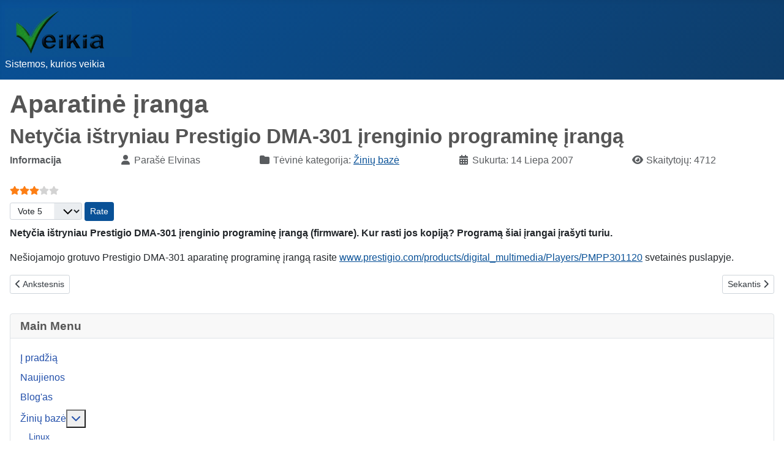

--- FILE ---
content_type: text/html; charset=utf-8
request_url: https://veikia.lt/zinynas/aparatura/netycia-istryniau-prestigio-dma-301-irenginio-programine-iranga
body_size: 5126
content:
<!DOCTYPE html>
<html lang="lt-lt" dir="ltr">

<head>
    <meta charset="utf-8">
	<meta name="author" content="Elvinas">
	<meta name="viewport" content="width=device-width, initial-scale=1">
	<meta name="generator" content="Joomla! - Open Source Content Management">
	<title>Netyčia ištryniau Prestigio DMA-301 įrenginio programinę įrangą</title>
	<link href="/media/system/images/joomla-favicon.svg" rel="icon" type="image/svg+xml">
	<link href="/media/system/images/favicon.ico" rel="alternate icon" type="image/vnd.microsoft.icon">
	<link href="/media/system/images/joomla-favicon-pinned.svg" rel="mask-icon" color="#000">

    <link href="/media/system/css/joomla-fontawesome.min.css?c58039" rel="lazy-stylesheet"><noscript><link href="/media/system/css/joomla-fontawesome.min.css?c58039" rel="stylesheet"></noscript>
	<link href="/media/mod_menu/css/mod-menu.min.css?a45ede" rel="stylesheet">
	<link href="/media/templates/site/cassiopeia/css/template.min.css?c58039" rel="stylesheet">
	<link href="/media/plg_content_vote/css/rating.min.css?c58039" rel="stylesheet">
	<link href="/media/templates/site/cassiopeia/css/global/colors_standard.min.css?c58039" rel="stylesheet">
	<link href="/media/templates/site/cassiopeia/css/vendor/joomla-custom-elements/joomla-alert.min.css?0.4.1" rel="stylesheet">
	<link href="/media/templates/site/cassiopeia_veikia/css/user.css?c58039" rel="stylesheet">
	<style>:root {
		--hue: 214;
		--template-bg-light: #f0f4fb;
		--template-text-dark: #495057;
		--template-text-light: #ffffff;
		--template-link-color: var(--link-color);
		--template-special-color: #001B4C;
		
	}</style>

    <script type="application/json" class="joomla-script-options new">{"joomla.jtext":{"ERROR":"Klaida","MESSAGE":"Žinutė","NOTICE":"Pastaba","WARNING":"Įspėjimas","JCLOSE":"Close","JOK":"OK","JOPEN":"Open"},"system.paths":{"root":"","rootFull":"https:\/\/veikia.lt\/","base":"","baseFull":"https:\/\/veikia.lt\/"},"csrf.token":"d96c5d5b3691d8bbc4d18d854988d90d"}</script>
	<script src="/media/system/js/core.min.js?a3d8f8"></script>
	<script src="/media/templates/site/cassiopeia/js/template.min.js?c58039" type="module"></script>
	<script src="/media/mod_menu/js/menu.min.js?5a565f" type="module"></script>
	<script src="/media/system/js/messages.min.js?9a4811" type="module"></script>
	<script type="application/ld+json">{"@context":"https://schema.org","@graph":[{"@type":"Organization","@id":"https://veikia.lt/#/schema/Organization/base","name":"Veikia","url":"https://veikia.lt/"},{"@type":"WebSite","@id":"https://veikia.lt/#/schema/WebSite/base","url":"https://veikia.lt/","name":"Veikia","publisher":{"@id":"https://veikia.lt/#/schema/Organization/base"}},{"@type":"WebPage","@id":"https://veikia.lt/#/schema/WebPage/base","url":"https://veikia.lt/zinynas/aparatura/netycia-istryniau-prestigio-dma-301-irenginio-programine-iranga","name":"Netyčia ištryniau Prestigio DMA-301 įrenginio programinę įrangą","isPartOf":{"@id":"https://veikia.lt/#/schema/WebSite/base"},"about":{"@id":"https://veikia.lt/#/schema/Organization/base"},"inLanguage":"lt-LT"},{"@type":"Article","@id":"https://veikia.lt/#/schema/com_content/article/1107","name":"Netyčia ištryniau Prestigio DMA-301 įrenginio programinę įrangą","headline":"Netyčia ištryniau Prestigio DMA-301 įrenginio programinę įrangą","inLanguage":"lt-LT","author":{"@type":"Person","name":"Elvinas"},"articleSection":"Žinių bazė","interactionStatistic":{"@type":"InteractionCounter","userInteractionCount":4712},"isPartOf":{"@id":"https://veikia.lt/#/schema/WebPage/base"}},{"@isPartOf":{"@id":"https://veikia.lt/#/schema/com_content/article/1107","@type":"Product","name":"Netyčia ištryniau Prestigio DMA-301 įrenginio programinę įrangą","aggregateRating":{"@type":"AggregateRating","ratingCount":"4","ratingValue":"2.8"}}}]}</script>

</head>

<body class="site com_content wrapper-static view-article layout-blog no-task itemid-67 has-sidebar-left">
    <header class="header container-header full-width">

        
        
                    <div class="grid-child">
                <div class="navbar-brand">
                    <a class="brand-logo" href="/">
                        <img loading="eager" decoding="async" src="https://veikia.lt/images/logo.png" alt="Veikia" width="207" height="80">                    </a>
                                            <div class="site-description">Sistemos, kurios veikia</div>
                                    </div>
            </div>
        
            </header>

    <div class="site-grid">
        
        
        
                    <div class="grid-child container-sidebar-left">
                <div class="sidebar-left card _menu">
            <h3 class="card-header ">Main Menu</h3>        <div class="card-body">
                <ul id="mod-menu1" class="mod-menu mod-list nav ">
<li class="nav-item item-72 default"><a href="/" >Į pradžią</a></li><li class="nav-item item-53 parent"><a href="/naujienos" >Naujienos</a></li><li class="nav-item item-55 parent"><a href="/blog" >Blog'as</a></li><li class="nav-item item-54 active deeper parent"><a href="/zinynas" >Žinių bazė</a><button class="mod-menu__toggle-sub" aria-expanded="false"><span class="icon-chevron-down" aria-hidden="true"></span><span class="visually-hidden">More about: Žinių bazė</span></button><ul class="mod-menu__sub list-unstyled small"><li class="nav-item item-65"><a href="/zinynas/linux" >Linux</a></li><li class="nav-item item-66"><a href="/zinynas/programos" >Programinė įranga</a></li><li class="nav-item item-67 current active"><a href="/zinynas/aparatura" aria-current="location">Aparatinė įranga</a></li><li class="nav-item item-68"><a href="/zinynas/tinklai" >Tinklai</a></li></ul></li><li class="nav-item item-70"><a href="/fotogalerija" >Fotogalerija</a></li><li class="nav-item item-64"><a href="/svetaines-struktura?view=html&amp;id=1" >Svetainės struktūra</a></li><li class="nav-item item-56"><a href="/kontaktai" >Kontaktai</a></li><li class="nav-item item-63"><a href="/ieskoti" >Ieškoti</a></li></ul>
    </div>
</div>
<div class="sidebar-left card ">
            <h3 class="card-header ">Žymos</h3>        <div class="card-body">
                <div class="mod-tagspopular-cloud tagspopular tagscloud">
        <span class="tag">
            <a class="tag-name" style="font-size: 1em" href="/component/tags/tag/linux">
                linux</a>
                            <span class="tag-count badge bg-info">3</span>
                    </span>
            <span class="tag">
            <a class="tag-name" style="font-size: 1em" href="/component/tags/tag/internetas">
                internetas</a>
                            <span class="tag-count badge bg-info">3</span>
                    </span>
            <span class="tag">
            <a class="tag-name" style="font-size: 1em" href="/component/tags/tag/dns">
                DNS</a>
                            <span class="tag-count badge bg-info">3</span>
                    </span>
    </div>
    </div>
</div>
<div class="sidebar-left card ">
            <h3 class="card-header ">Populiariausi</h3>        <div class="card-body">
                <ul class="mostread mod-list">
    <li itemscope itemtype="https://schema.org/Article">
        <a href="/zinynas/programos/irim-skaitmenin-televizij-kompiuteriu-pirma-dalis" itemprop="url">
            <span itemprop="name">
                Žiūrim skaitmeninę televiziją kompiuteriu (pirma dalis)            </span>
        </a>
    </li>
    <li itemscope itemtype="https://schema.org/Article">
        <a href="/zinynas/programos/kaip-pasalinti-kompiuterio-slaptazodi" itemprop="url">
            <span itemprop="name">
                Kaip pašalinti kompiuterio slaptažodį?            </span>
        </a>
    </li>
    <li itemscope itemtype="https://schema.org/Article">
        <a href="/zinynas/programos/kaip-pakeisti-c-ir-d-disku-apimtis-ir-padidinti-laisvos-vietos-c-diske" itemprop="url">
            <span itemprop="name">
                Kaip pakeisti C ir D diskų apimtis ir padidinti laisvos vietos C diske?            </span>
        </a>
    </li>
    <li itemscope itemtype="https://schema.org/Article">
        <a href="/zinynas/programos/negaliu-atnaujinti-nemokamos-eset-nod32-antivirusines-programos" itemprop="url">
            <span itemprop="name">
                Negaliu atnaujinti nemokamos „ESET NOD32“ antivirusinės programos            </span>
        </a>
    </li>
    <li itemscope itemtype="https://schema.org/Article">
        <a href="/zinynas/programos/pamirsau-administratoriaus-slaptazodi-negaliu-prisijungti-prie-kompiuterio" itemprop="url">
            <span itemprop="name">
                Pamiršau administratoriaus slaptažodį, negaliu prisijungti prie kompiuterio            </span>
        </a>
    </li>
    <li itemscope itemtype="https://schema.org/Article">
        <a href="/zinynas/aparatura/negaliu-i-8-gb-laikmena-irasyti-didesniu-nei-4-gb-failu-be-to-laimenos-talpa-rodoma-mazesne" itemprop="url">
            <span itemprop="name">
                Negaliu į 8 GB USB laikmeną įrašyti didesnių, nei 4 GB failų.  Be to laimenos talpa rodoma tik 3.54 GB            </span>
        </a>
    </li>
    <li itemscope itemtype="https://schema.org/Article">
        <a href="/blog/bacila/barclays-darbuotojo-akimis" itemprop="url">
            <span itemprop="name">
                Barclays, darbuotojo akimis            </span>
        </a>
    </li>
    <li itemscope itemtype="https://schema.org/Article">
        <a href="/zinynas/programos/kaip-butu-galima-suzinoti-kada-ir-kas-buvo-daroma-kompiuteriu-kokios-programos-buvo-leidziamos-ir-pan" itemprop="url">
            <span itemprop="name">
                Kaip būtų galima sužinoti, kada ir kas buvo daroma kompiuteriu, kokios programos buvo leidžiamos ir pan.            </span>
        </a>
    </li>
    <li itemscope itemtype="https://schema.org/Article">
        <a href="/blog/bacila/karcher-se-6100-apgavystes-ir-nedadarymai-taciau-siurbia-neblogai" itemprop="url">
            <span itemprop="name">
                „Karcher SE 6.100“ - truputis apgavysčių ir „nedadarymų“, tačiau šiaip siurbia neblogai            </span>
        </a>
    </li>
    <li itemscope itemtype="https://schema.org/Article">
        <a href="/zinynas/programos/kaip-is-paprasto-cd-irasyti-dainas-i-kompiuteri" itemprop="url">
            <span itemprop="name">
                Kaip iš paprasto cd įrašyti dainas į kompiuterį?            </span>
        </a>
    </li>
</ul>
    </div>
</div>

            </div>
        
        <div class="grid-child container-component">
            
            
            <div id="system-message-container" aria-live="polite"></div>

            <main>
                <div class="com-content-article item-page">
    <meta itemprop="inLanguage" content="lt-LT">
        <div class="page-header">
        <h1> Aparatinė įranga </h1>
    </div>
    
    
        <div class="page-header">
        <h2>
            Netyčia ištryniau Prestigio DMA-301 įrenginio programinę įrangą        </h2>
                            </div>
        
        
            <dl class="article-info text-muted">

            <dt class="article-info-term">
                        Informacija                    </dt>

                    <dd class="createdby">
    <span class="icon-user icon-fw" aria-hidden="true"></span>
                    Parašė <span>Elvinas</span>    </dd>
        
                    <dd class="parent-category-name">
    <span class="icon-folder icon-fw" aria-hidden="true"></span>                        Tėvinė kategorija: <a href="/zinynas">Žinių bazė</a>    </dd>
        
        
        
        
    
                        <dd class="create">
    <span class="icon-calendar icon-fw" aria-hidden="true"></span>
    <time datetime="2007-07-14T21:27:27+03:00">
        Sukurta: 14 Liepa 2007    </time>
</dd>
        
        
                    <dd class="hits">
    <span class="icon-eye icon-fw" aria-hidden="true"></span>
    <meta content="UserPageVisits:4712">
    Skaitytojų: 4712</dd>
            </dl>
    
    
        <div class="content_rating" role="img" aria-label="Rating: 3 out of 5">
            <div class="visually-hidden">
            <p itemprop="aggregateRating" itemscope itemtype="https://schema.org/AggregateRating">
                User Rating:&#160;<span itemprop="ratingValue">3</span>&#160;/&#160;<span itemprop="bestRating">5</span>                <meta itemprop="ratingCount" content="4">
                <meta itemprop="worstRating" content="1">
            </p>
        </div>
                <ul>
        <li class="vote-star"><svg aria-hidden="true" xmlns="http://www.w3.org/2000/svg" viewBox="0 0 576 512"><!-- Font Awesome Free 5.15.1 by @fontawesome - https://fontawesome.com License - https://fontawesome.com/license/free (Icons: CC BY 4.0, Fonts: SIL OFL 1.1, Code: MIT License) --><path d="M259.3 17.8L194 150.2 47.9 171.5c-26.2 3.8-36.7 36.1-17.7 54.6l105.7 103-25 145.5c-4.5 26.3 23.2 46 46.4 33.7L288 439.6l130.7 68.7c23.2 12.2 50.9-7.4 46.4-33.7l-25-145.5 105.7-103c19-18.5 8.5-50.8-17.7-54.6L382 150.2 316.7 17.8c-11.7-23.6-45.6-23.9-57.4 0z"/></svg>
</li><li class="vote-star"><svg aria-hidden="true" xmlns="http://www.w3.org/2000/svg" viewBox="0 0 576 512"><!-- Font Awesome Free 5.15.1 by @fontawesome - https://fontawesome.com License - https://fontawesome.com/license/free (Icons: CC BY 4.0, Fonts: SIL OFL 1.1, Code: MIT License) --><path d="M259.3 17.8L194 150.2 47.9 171.5c-26.2 3.8-36.7 36.1-17.7 54.6l105.7 103-25 145.5c-4.5 26.3 23.2 46 46.4 33.7L288 439.6l130.7 68.7c23.2 12.2 50.9-7.4 46.4-33.7l-25-145.5 105.7-103c19-18.5 8.5-50.8-17.7-54.6L382 150.2 316.7 17.8c-11.7-23.6-45.6-23.9-57.4 0z"/></svg>
</li><li class="vote-star"><svg aria-hidden="true" xmlns="http://www.w3.org/2000/svg" viewBox="0 0 576 512"><!-- Font Awesome Free 5.15.1 by @fontawesome - https://fontawesome.com License - https://fontawesome.com/license/free (Icons: CC BY 4.0, Fonts: SIL OFL 1.1, Code: MIT License) --><path d="M259.3 17.8L194 150.2 47.9 171.5c-26.2 3.8-36.7 36.1-17.7 54.6l105.7 103-25 145.5c-4.5 26.3 23.2 46 46.4 33.7L288 439.6l130.7 68.7c23.2 12.2 50.9-7.4 46.4-33.7l-25-145.5 105.7-103c19-18.5 8.5-50.8-17.7-54.6L382 150.2 316.7 17.8c-11.7-23.6-45.6-23.9-57.4 0z"/></svg>
</li><li class="vote-star-empty"><svg aria-hidden="true" xmlns="http://www.w3.org/2000/svg" viewBox="0 0 576 512"><!-- Font Awesome Free 5.15.1 by @fontawesome - https://fontawesome.com License - https://fontawesome.com/license/free (Icons: CC BY 4.0, Fonts: SIL OFL 1.1, Code: MIT License) --><path d="M259.3 17.8L194 150.2 47.9 171.5c-26.2 3.8-36.7 36.1-17.7 54.6l105.7 103-25 145.5c-4.5 26.3 23.2 46 46.4 33.7L288 439.6l130.7 68.7c23.2 12.2 50.9-7.4 46.4-33.7l-25-145.5 105.7-103c19-18.5 8.5-50.8-17.7-54.6L382 150.2 316.7 17.8c-11.7-23.6-45.6-23.9-57.4 0z"/></svg>
</li><li class="vote-star-empty"><svg aria-hidden="true" xmlns="http://www.w3.org/2000/svg" viewBox="0 0 576 512"><!-- Font Awesome Free 5.15.1 by @fontawesome - https://fontawesome.com License - https://fontawesome.com/license/free (Icons: CC BY 4.0, Fonts: SIL OFL 1.1, Code: MIT License) --><path d="M259.3 17.8L194 150.2 47.9 171.5c-26.2 3.8-36.7 36.1-17.7 54.6l105.7 103-25 145.5c-4.5 26.3 23.2 46 46.4 33.7L288 439.6l130.7 68.7c23.2 12.2 50.9-7.4 46.4-33.7l-25-145.5 105.7-103c19-18.5 8.5-50.8-17.7-54.6L382 150.2 316.7 17.8c-11.7-23.6-45.6-23.9-57.4 0z"/></svg>
</li>    </ul>
</div>
<form method="post" action="https://veikia.lt/zinynas/aparatura/netycia-istryniau-prestigio-dma-301-irenginio-programine-iranga" class="form-inline mb-2">
    <span class="content_vote">
        <label class="visually-hidden" for="content_vote_1107">Please Rate</label>
        <select id="content_vote_1107" name="user_rating" class="form-select form-select-sm w-auto">
	<option value="1">Vote 1</option>
	<option value="2">Vote 2</option>
	<option value="3">Vote 3</option>
	<option value="4">Vote 4</option>
	<option value="5" selected="selected">Vote 5</option>
</select>
        <input class="btn btn-sm btn-primary align-baseline" type="submit" name="submit_vote" value="Rate">
        <input type="hidden" name="task" value="article.vote">
        <input type="hidden" name="hitcount" value="0">
        <input type="hidden" name="url" value="https://veikia.lt/zinynas/aparatura/netycia-istryniau-prestigio-dma-301-irenginio-programine-iranga">
        <input type="hidden" name="d96c5d5b3691d8bbc4d18d854988d90d" value="1">    </span>
</form>
                                                <div class="com-content-article__body">
        <p><strong>Netyčia ištryniau Prestigio DMA-301 įrenginio programinę įrangą (firmware). Kur rasti jos kopiją? Programą šiai įrangai įrašyti turiu.</strong>  </p><p>Nešiojamojo grotuvo Prestigio DMA-301 aparatinę programinę įrangą rasite <a href="http://www.prestigio.com/products/digital_multimedia/Players/PMPP301120" target="_blank">www.prestigio.com/products/digital_multimedia/Players/PMPP301120</a> svetainės puslapyje.</p>     </div>

        
        
<nav class="pagenavigation" aria-label="Page Navigation">
    <span class="pagination ms-0">
                <a class="btn btn-sm btn-secondary previous" href="/zinynas/aparatura/ka-reiskia-plius-r-ir-minus-r-uzrasai-ant-irasomu-disku-kurie-ju-geresni" rel="prev">
            <span class="visually-hidden">
                Previous article: Ką reiškia &quot;+R&quot; ir &quot;-R&quot; užrašai ant įrašomų diskų, kurie jų geresni?            </span>
            <span class="icon-chevron-left" aria-hidden="true"></span> <span aria-hidden="true">Ankstesnis</span>            </a>
                    <a class="btn btn-sm btn-secondary next" href="/zinynas/aparatura/nerandu-tvarkykliu-hp-kompiuteriui-skirtu-windows-xp-sistemai" rel="next">
            <span class="visually-hidden">
                Next article: Nerandu tvarkyklių HP kompiuteriui, skirtų „Windows XP“ sistemai            </span>
            <span aria-hidden="true">Sekantis</span> <span class="icon-chevron-right" aria-hidden="true"></span>            </a>
        </span>
</nav>
                                        </div>

            </main>
            
        </div>

        
        
            </div>

            <footer class="container-footer footer full-width">
            <div class="grid-child">
                <div class="mod-footer">
    <div class="footer1">Visos teisės saugomos &#169; 2026 Veikia.</div>
    <div class="footer2"><a href="/_QQ_"http://www.joomla.org"_QQ_">Joomla!</a> yra nemokama programinė įranga, platinama pagal <a href="/_QQ_"http://www.gnu.org/licenses/gpl-2.0.html"_QQ_">GNU General Public licenciją.</a></div>
</div>

            </div>
        </footer>
    
            <a href="#top" id="back-top" class="back-to-top-link" aria-label="Back to Top">
            <span class="icon-arrow-up icon-fw" aria-hidden="true"></span>
        </a>
    
    
</body>

</html>


--- FILE ---
content_type: text/css
request_url: https://veikia.lt/media/templates/site/cassiopeia_veikia/css/user.css?c58039
body_size: 2549
content:
:root {
	--cassiopeia-color-primary:  #095197;
    --cassiopeia-color-hover: #0e3d6a;
}

/*
.container-header {
	background-color: var(--cassiopeia-color-primary);
	background-image: -o-linear-gradient(315deg,var(--cassiopeia-color-primary) 0,var(--cassiopeia-color-hover) 100%);
	background-image: linear-gradient(135deg,var(--cassiopeia-color-primary) 0,var(--cassiopeia-color-hover) 100%);
	-webkit-box-shadow: inset 0 5px 5px rgba(0,0,0,.03);
	box-shadow: inset 0 5px 5px rgba(0,0,0,.03);
	position: relative;
	z-index: 10;
}
*/

a {
  	color: #095197;
}


div.com-content-article__body p img, div.item-content p img {  
  padding: 5px;
  
}

dl.article-info {
    display: flex;
    flex-flow: column wrap;
    max-height: 3em;
}

div#phocagallery.pg-categories-view.pg-csv div.page-header h1, div.com-content-category-blog div.page-header h1 {
  	color: #555;
  	font-size: 2em;
}

div.mod-login__userdata.userdata div.mod-login__submit.form-group button.btn.btn-primary {
  background: #095197;
}

div.mod-login__userdata.userdata div.mod-login__submit.form-group button.btn.btn-primary:hover {
  text-decoration: underline;
}


div.sidebar-left.card h3.card-header {
	color: #555;
    font-size: 1.2em;
}

div.sidebar-left.card a {
  	text-decoration: none;
  
}

div.sidebar-left.card a:hover {
  	text-decoration: underline;
  
}

div.com-content-article.item-page div.page-header h1,
div.com-content-article.item-page div.page-header h2, 
div.item-content div.page-header h2, div.item-content h2.item-title {
	color: #555;  
}

div.item-content div.page-header h2 a, div.item-content h2.item-title a {
    
  	text-decoration: none;
  	font-size: 0.8em;
    margin: 0;
    padding: 0;
}

div.item-content div.page-header h2 a:hover, div.item-content h2.item-title a:hover {
    color:#fff;
	background:#095197;
	text-decoration:none    
}


div.com-content-category-blog__child h3.page-header.item-title a {
    text-decoration: none;
  	font-size: 0.8em;
    margin: 0;
    padding: 0;
  
}

div.com-content-category-blog__child h3.page-header.item-title a:hover {
    color:#fff;
	background:#095197;
	text-decoration:none

}

div.com-content-category-blog__child h3.page-header.item-title span.badge.bg-info {
  margin: 0;
  padding: 2;
  
}

ul.tags.list-inline li.list-inline-item {
  margin: 0;
  padding: 0;
  
}

ul.tags.list-inline li.list-inline-item a.btn.btn-sm.btn-info {
 	font-size: 0.8em;
  	background: #095197;
}

ul.tags.list-inline li.list-inline-item a.btn.btn-sm.btn-info:hover {
 	text-decoration: underline;
}




